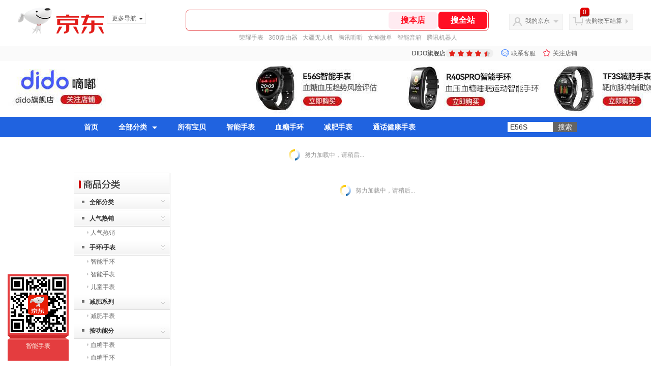

--- FILE ---
content_type: text/html;charset=utf-8
request_url: https://gia.jd.com/y.html?v=0.09735714248064076&o=dido1.jd.com/view_search-580310-17953098-99-1-24-1.html
body_size: 37
content:
var jd_risk_token_id='H3C465GAPYUMG2NKZ66LXPMS4XV2HBFGKEI4OIHQAWLP4CUIJKXBS3SFWS3GOJFJGCXYBQ5OZBSD6';

--- FILE ---
content_type: text/javascript;charset=utf-8
request_url: https://chat1.jd.com/api/checkChat?callback=jQuery161677&shopId=186279&_=1769536321258
body_size: 225
content:
jQuery161677({"chatDomain":"chat.jd.com","chatUrl":"https://chat.jd.com/index.action?_t=&shopId=186279","code":3,"hasEntryGroup":0,"hotShop":true,"mock":false,"rank3":0,"seller":"DIDO旗舰店","shopId":186279,"subCode":0,"venderId":193878});

--- FILE ---
content_type: text/plain;charset=UTF-8
request_url: https://api.m.jd.com/
body_size: 75
content:
{"alterationinfo":null,"appidStatuscode":0,"code":0,"dd":"","fixedinfo":null,"interval":300,"openall":1,"openalltouch":1,"processtype":1,"traceId":"7793452.78042.17695363251556191","whwswswws":"BApXWhRCdA_lA6HpFrCPzPafP_65NR3yxBisSZDdo9xJ1Mv3AZY8zsnqL7EOZXdFwdeAL5qSCi5o2IrlhACbPlw"}

--- FILE ---
content_type: text/plain;charset=UTF-8
request_url: https://api.m.jd.com/
body_size: 66
content:
{"alterationinfo":null,"appidStatuscode":0,"code":0,"dd":"","fixedinfo":null,"interval":300,"openall":1,"openalltouch":1,"processtype":1,"traceId":"7793416.78042.17695363216376647","whwswswws":"BApXWxO6dA_lA6HpFrCPzPafP_65NR3yxBisSZDdo9xJ1Mv3AZY-28XS8jy2vYNZ2duwAtaTW1pvLK2U"}